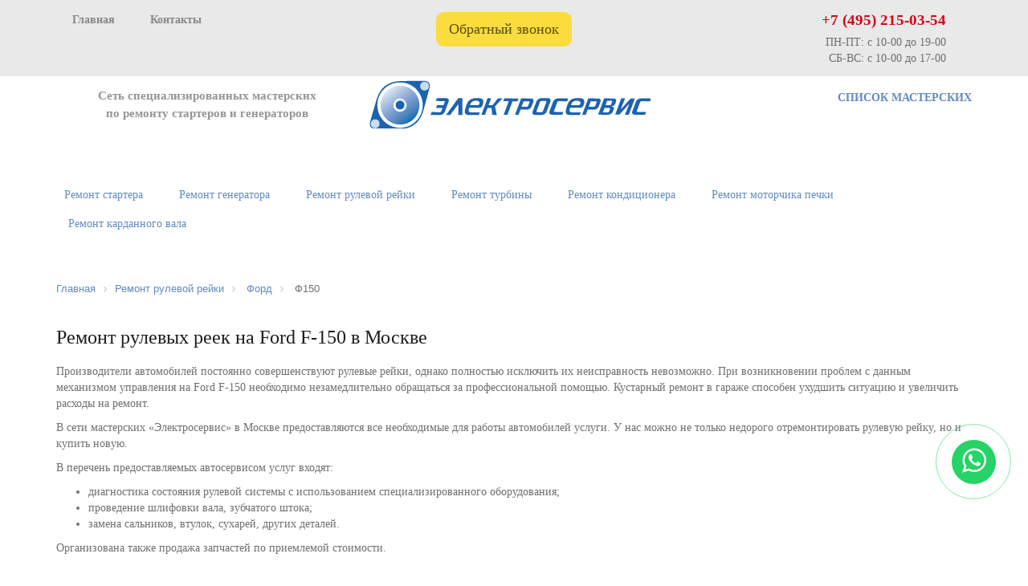

--- FILE ---
content_type: text/html; charset=UTF-8
request_url: https://electrics-repair.ru/remont-reyki/ford/f-150/
body_size: 6115
content:
<!DOCTYPE html>
<html lang="en">
<head>
    <meta charset="utf-8">
    <meta http-equiv="X-UA-Compatible" content="IE=edge">
    <meta name="viewport" content="width=device-width, initial-scale=1">
    <meta http-equiv="Content-Type" content="text/html; charset=UTF-8" />
<meta name="description" content="Мы занимаемся ремонтом рулевых реек на автомобили Форд Ф150 в Москве более 10 лет. Только надежные запчасти и проверенные мастера. Звоните ☎ +7 495 215-03-54" />
<link href="/bitrix/cache/css/s1/electroservice_copy/template_146000e0708a48ebe23e342053ba7bf1/template_146000e0708a48ebe23e342053ba7bf1_v1.css?16789754924099" type="text/css"  data-template-style="true" rel="stylesheet" />
    <title>Ремонт и замена рулевых реек на Форд Ф-150 в Москве</title>
    <meta name="keywords" content="">

    <!-- Bootstrap -->
<link href="/bitrix/templates/electroservice_copy/css/bootstrap.css" rel="stylesheet">
    <link href="/bitrix/templates/electroservice_copy/css/font-awesome.min.css" rel="stylesheet">
   <link href="/bitrix/templates/electroservice_copy/css/jquery.bxslider.min.css" rel="stylesheet">
    <link href="/bitrix/templates/electroservice_copy/css/custom.css" rel="stylesheet">
    <link href="/bitrix/templates/electroservice_copy/css/media.css" rel="stylesheet">
	<link href="/bitrix/templates/electroservice_copy/css/lightbox.css" rel="stylesheet">

    <meta property="og:title" content="Ремонт и замена рулевых реек на Форд Ф-150 в Москве" />
<meta property="og:description" content="Мы занимаемся ремонтом рулевых реек на автомобили Форд Ф150 в Москве более 10 лет. Только надежные запчасти и проверенные мастера. Звоните ☎ +7 495 215-03-54" />
<link rel="canonical" href="https://electrics-repair.ru/remont-reyki/ford/f-150/" />

	<!-- jQuery (necessary for Bootstrap's JavaScript plugins)
	-->

    <!-- HTML5 shim and Respond.js for IE8 support of HTML5 elements and media queries -->
    <!-- WARNING: Respond.js doesn't work if you view the page via file:// -->
	</head>
<body class="no_home" style="font-family: 'Verdana';">
<a href="https://api.whatsapp.com/send?phone=79175351378" target="_blank" title="Написать в Whatsapp" rel="noopener noreferrer">
		<div class="whatsapp-button"><i class="fa fa-whatsapp"></i></div>
	</a>
<div id="top_line">
    <div class="container">
        <div class="row">

<div class="col-lg-5 col-md-5 col-sm-7 hidden-xs top_line_left">
<strong><a href="/">Главная</a></strong>
		
	<strong><a href="/contacts/">Контакты</a></strong>
<!--
					<a href="/contacts/">Контакты</a>&nbsp;&nbsp;
		-->
		<!-- <div class="col-lg-6 col-md-6 col-sm-7 hidden-xs top_line_left">
	<a href="https://electrics-repair.ru/"><img alt="logo" src="/bitrix/templates/electroservice_copy/images/logo.png" id="logo_img" class="img-responsive"></a></div>
		--></div>


                 <div class="col-lg-3 col-md-3 col-sm-1 col-xs-1 text-center top_line_middle">
              <!--  <a href="javascript:void(0);" data-toggle="modal" data-target="#modal_lead"><i
                        class="fa fa-phone-square hidden-md hidden-lg" aria-hidden="true"></i><span
					class="hidden-xs hidden-sm">Обратный звонок</span></a> -->
                    <button onclick="document.getElementById('id01').style.display='block'">Обратный звонок</button>
            </div>
            <div class="col-lg-4 col-md-4 col-sm-4 col-xs-10 text-right top_line_right">
				<div class="head_phone"><a href="tel:+74952150354">+7 (495) 215-03-54</a></div>ПН-ПТ: с 10-00 до 19-00<br>
				СБ-ВС: с 10-00 до 17-00
            </div>
        </div>
    </div>
</div>
<div id="id01" class="w3-modal">
	<div class="w3-modal-content" style="height:450px;">
		<div class="w3-container">
			<span onclick="document.getElementById('id01').style.display='none'" style="font-size: 250%;cursor:pointer;position:absolute;right:10px;top:5px;">&times;</span>
			<div class="item callback">
				<div class="maxtitle">Заказать звонок</div>
				<form class="callback-form outline phone_ajax">
					<input style="margin-top: 20px;" type="text" maxlength="20" name="name" placeholder="Имя">
					<input class="phone-input" type="tel" name="callback" placeholder="+7 (___) ___-__-__">
					<div class="select"> 
						<select  class="inputselect"  name="servis" >
						<option value="null" selected> Выберите мастерскую</option>
							<option value="3">Верхние Лихоборы (Дмитровское шоссе, 64к6) </option>
														<option value="25">Алтуфьево (Автомолл Север, 84 км МКАД, вл.1)</option>
							<option value="15">Щелковская (Иркутская 5/6с3)</option>
							<option value="5">Аннино (32-й км МКАД, внешняя сторона)</option>
							<option value="7">Домодедовская (Каширское шоссе (дублер) 61к3А)</option>
							<option value="10">Митино (1-й Митинский переулок, 25)</option>
							<option value="12">Ясенево (Новоясеневский пр-т, 8c1)</option>
							<option value="2">Шелепиха (Ермакова Роща, 7Ас2)</option>
							<option value="6">Новогиреево (Кетчерская, 13)</option>
							<option value="8">Ботанический сад (Сельскохозяйственная, 40с2)</option>
							<option value="1">Нагатинская (1-й Нагатинский пр-д, 15)</option>
							<option value="4">Алексеевская (Маломосковская, 22с2)</option>
														<option value="18">г. Химки (Союзная, 11)</option>
							<option value="22">г. Подольск (Машиностроителей, 4)</option>
							<option value="23">г. Мытищи (Шараповский пр-д, 3Ас20 )</option>
							<option value="17">г. Дзержинский (Энергетиков, 3с10в)</option>
						</select>
					</div>
  
										<p class="mintitle"><input class="check" type="checkbox" style="width: 12px; height: 12px; margin: 10px;" name="yes" value="Согласен"><a class="mintitle" href="/personal-data/" target="_blank">Cогласен(-на) на обработку персональных данных</a></p>
				
					<input type="hidden" name="subject" value="Callback from site">
					<input type="hidden" name="form" value="add_form_call">
					<button type="submit" style="float: right;">Отправить</button>
				</form>
			</div>
		</div>
	</div>
</div>
<div id="head">
    <div class="container">
<div class="row">
			<div class="col-md-4 col-md-push-4 col-sm-12">
				<a href="https://electrics-repair.ru/"><img alt="logo" src="/bitrix/templates/electroservice/images/logo.png" id="logo_img" class="img-responsive"></a>
			</div>
			<div class="col-md-4 col-md-pull-4 col-sm-6 col-xs-6 head_left">
				<div class="zag1">Сеть специализированных мастерских по&nbsp;ремонту стартеров и&nbsp;генераторов
</div>
			</div>
			<div class="col-md-4 col-sm-6 col-xs-6 text-right head_right">
				<strong><a href="/contacts/">СПИСОК МАСТЕРСКИХ</a></strong>
			</div>
		</div><br>    </div>
</div>

<!-- Top menu-->
<div id="fix_indicator"></div>
<nav id="navbar" class="navbar">
    <div class="container navbar_container">
        <div class="navbar-header">
            <button type="button" class="navbar-toggle collapsed" data-toggle="collapse"
                    data-target="#navbar-collapse" aria-expanded="false">
                <span class="sr-only">Toggle navigation</span>
                <i class="close_menu fa fa-times" aria-hidden="true"></i>
                <span class="icon-bar"></span>
                <span class="icon-bar"></span>
                <span class="icon-bar"></span>
            </button>
        </div>

        <div class="collapse navbar-collapse" id="navbar-collapse">


	
<ul class="nav navbar-nav">

		
			
	<li class="topNavigation "><a href="/remont-startera/"><nobr>Ремонт стартера</nobr></a></li>

			
		
			
	<li class="topNavigation "><a href="/remont-generatora/"><nobr>Ремонт генератора</nobr></a></li>

			
		
			
	<li class="topNavigation   "><a href="/remont-reyki/"><nobr>Ремонт рулевой рейки</nobr></a></li>

			
		
			
	<li class="topNavigation "><a href="/remont-turbiny/"><nobr>Ремонт турбины</nobr></a></li>

			
		
			
	<li class="topNavigation "><a href="/remont-avtokondicionera/"><nobr>Ремонт кондиционера</nobr></a></li>

			
		
			
	<li class="topNavigation "><a href="/remont-autopechki/"><nobr>Ремонт моторчика печки</nobr></a></li>

			
		
			
	<li class="topNavigation "><a href="/remont-kardana/"><nobr>Ремонт карданного вала</nobr></a></li>

			
		
			
	<li class="topNavigation hidden-lg hidden-md hidden-sm"><a href="/contacts/"><nobr>Контакты</nobr></a></li>

			
		
</ul>


        </div>

    </div>
</nav>

   <div id="workArea"><div class="container info_page">
   <ul class="bx-breadcrumb" itemscope itemtype="https://schema.org/BreadcrumbList"><li class="bx-breadcrumb-item" itemprop="itemListElement" itemscope itemtype="https://schema.org/ListItem"><a itemprop="item" href="/"><span itemprop="name">Главная</span></a><i class="fa fa-angle-right"></i><meta itemprop="position" content="1" /></li>
			<li class="bx-breadcrumb-item" itemprop="itemListElement" itemscope itemtype="https://schema.org/ListItem" id="bx_breadcrumb_0"  itemref="bx_breadcrumb_1">
				
				<a href="/remont-reyki/" title="Ремонт рулевой рейки" itemprop="item">
					<span itemprop="name">Ремонт рулевой рейки</span>
</a><meta itemprop="position" content="3" />
			</li>
			<li class="bx-breadcrumb-item" itemprop="itemListElement" itemscope itemtype="https://schema.org/ListItem" id="bx_breadcrumb_1"  itemprop="child">
				<i class="fa fa-angle-right"></i>
				<a href="/remont-reyki/ford/" title="Форд" itemprop="item">
					<span itemprop="name">Форд</span>
</a><meta itemprop="position" content="3" />
			</li>
			<li class="bx-breadcrumb-item" itemprop="itemListElement" itemscope itemtype="https://schema.org/ListItem">
				<i class="fa fa-angle-right"></i>
				<span itemprop="name">Ф150</span><meta itemprop="position" content="4" />
			</li><div style="clear:both"></div></ul></div>
        <div class="container info_page"><h1>Ремонт рулевых реек на Ford F-150 в Москве</h1>
<p>Производители автомобилей постоянно совершенствуют рулевые рейки, однако полностью исключить их неисправность невозможно. При возникновении проблем с данным механизмом управления на Ford F-150 необходимо незамедлительно обращаться за профессиональной помощью. Кустарный ремонт в гараже способен ухудшить ситуацию и увеличить расходы на ремонт.</p>
<p>В сети мастерских «Электросервис» в Москве предоставляются все необходимые для работы автомобилей услуги. У нас можно не только недорого отремонтировать рулевую рейку, но и купить новую.</p>
<p>В перечень предоставляемых автосервисом услуг входят:</p>
<ul><li>диагностика состояния рулевой системы с использованием специализированного оборудования;</li>
<li>проведение шлифовки вала, зубчатого штока;</li>
<li>замена сальников, втулок, сухарей, других деталей.</li></ul>
<p>Организована также продажа запчастей по приемлемой стоимости.</p>
<h2>Как устроена рейка</h2>
<p>Узел состоит из нескольких составных частей:</p>
<ul><li>корпуса – защищает от повреждений;</li>
<li>зубчатого штока – соединяет тяги;</li>
<li>вала с шестерней – обеспечивает работу штока.</li></ul>
<p>Для упрощения управления автомобилем используются гидро- или электроусилители руля.</p>
<h3>Почему лучше обращаться в «Электросервис»</h3>
<p>Неисправность рейки на Форд Ф-150 – это проблема, которую лучше решать с помощью профессионалов. Наши автомеханики выполняют работы любой сложности качественно и в установленный срок. При необходимости замены предлагают купить новый узел по приемлемой цене. У нас можно выбрать устройства от разных производителей.</p>
<p>Позвоните по телефону <a href="tel:+74952150354">+7&nbsp;(495)&nbsp;215-03-54</a>, чтобы узнать, сколько стоит восстановление рулевого механизма или приобретение нового, получить консультацию о наличии необходимых моделей, подобрать наиболее подходящую.</p>
<br><div class="bonus_btn">
<a href="/contacts/repairRequest/">Записаться в сервис<br>
			 и получить скидку 10%</a></div>
    </div>


<!-- Footer -->


<!-- Footer -->
<div id="footer">
    <div class="container">
        <div class="row">

          <div class="col-md-3 col-md-push-9 col-sm-12">
<div class="policy"><a href="/policy-personal-data.php">Политика конфиденциальности</a></div>
<div class="policy"><a href="/personal-data">Согласие на обработку персональных данных</a></div>
               <div class="footer_social">
				   					<a class="social_last" href="https://vk.com/voltag_servis" target="_blank"><i class="fa fa-vk" aria-hidden="true"></i></a>

                </div>
            </div>
            <div class="col-md-9 col-md-pull-3 col-sm-12">
				<p class="foot_phone"><a href="tel:+74952150354">+7 (495) 215-03-54</a></p>
                <p>info@electrics-repair.ru</p>
                <p>
                    Автоматизированное извлечение информации с сайта запрещено.<br>
                    При републикации материалов ссылка на www.electrics-repair.ru обязательна.<br>
                    ©2012-2025 www.electrics-repair.ru
                </p>
            </div>

        </div>
    </div>
</div>
<img src="/bitrix/templates/electroservice_copy/images/scroll_top.png" alt="" id="scroll_top">


            
<!-- Yandex.Metrika counter -->
<noscript><div><img src="https://mc.yandex.ru/watch/10937365" style="position:absolute; left:-9999px;" alt="" /></div></noscript>
<!-- /Yandex.Metrika counter -->
<!-- Include all compiled plugins (below), or include individual files as needed -->
<!--  -->
<script type="text/javascript"  src="/bitrix/cache/js/s1/electroservice_copy/template_dabd491d596d248b9213075d7bdc495e/template_dabd491d596d248b9213075d7bdc495e_v1.js?1644687594796"></script>
<script type="text/javascript">var _ba = _ba || []; _ba.push(["aid", "6e43b5f886ceabafa41cfe3035814b62"]); _ba.push(["host", "electrics-repair.ru"]); (function() {var ba = document.createElement("script"); ba.type = "text/javascript"; ba.async = true;ba.src = (document.location.protocol == "https:" ? "https://" : "http://") + "bitrix.info/ba.js";var s = document.getElementsByTagName("script")[0];s.parentNode.insertBefore(ba, s);})();</script>


<script src="/bitrix/templates/electroservice_copy/js/jquery.min.js"></script><script>
// Get the modal
var modal = document.getElementById('id01');

// When the user clicks anywhere outside of the modal, close it
window.onclick = function(event) {
  if (event.target == modal) {
    modal.style.display = "none";
  }
  
}
</script>

<script type="text/javascript">
	$(document).ready(function() {
		$('button[type=submit]').click(function() {
			$('input[name=callback]').val("");
			$('input[name=name]').val("");
			$('input[name=auto]').val("");
			$('input[name=year]').val("");
			$('input[name=engine]').val("");
			$('input[name=date]').val("");
			$('select').val("null");
			event.stopPropagation();
		});
		
	});
</script><script type="text/javascript" >
   (function(m,e,t,r,i,k,a){m[i]=m[i]||function(){(m[i].a=m[i].a||[]).push(arguments)};
   m[i].l=1*new Date();
   for (var j = 0; j < document.scripts.length; j++) {if (document.scripts[j].src === r) { return; }}
   k=e.createElement(t),a=e.getElementsByTagName(t)[0],k.async=1,k.src=r,a.parentNode.insertBefore(k,a)})
   (window, document, "script", "https://mc.yandex.ru/metrika/tag.js", "ym");

   ym(10937365, "init", {
        clickmap:true,
        trackLinks:true,
        accurateTrackBounce:true,
        webvisor:true
   });
</script>
<script src="/bitrix/templates/electroservice_copy/js/jquery.min.js"></script>
<script async src="/bitrix/templates/electroservice_copy/js/jquery.modal.min.js"></script>
<script src="/bitrix/templates/electroservice_copy/js/jquery.maskedinput.min.js"></script>
<script src="/bitrix/templates/electroservice_copy/js/bootstrap.min.js"></script>
<script src="/bitrix/templates/electroservice_copy/js/jquery.bxslider.min.js"></script>
<script src="/bitrix/templates/electroservice_copy/js/inputmask.js"></script>
<script src="/bitrix/templates/electroservice_copy/js/jquery.inputmask.js"></script>
<script src="/bitrix/templates/electroservice_copy/js/jquery.magnific-popup.min.js"></script><script src="/bitrix/templates/electroservice_copy/js/custom.js"></script>
<script src="/bitrix/templates/electroservice_copy/js/lightbox.js"></script>
</body>
</html>


--- FILE ---
content_type: text/css
request_url: https://electrics-repair.ru/bitrix/cache/css/s1/electroservice_copy/template_146000e0708a48ebe23e342053ba7bf1/template_146000e0708a48ebe23e342053ba7bf1_v1.css?16789754924099
body_size: 868
content:


/* Start:/bitrix/templates/electroservice_copy/components/bitrix/menu/original/style.css?15085040422197*/
div.image-load-left
{
	background-image: url("/bitrix/templates/electroservice_copy/components/bitrix/menu/original/images/tableft-hover.gif");
}

div.image-load-right
{
	background-image: url("/bitrix/templates/electroservice_copy/components/bitrix/menu/original/images/tabright-hover.gif");
}

div.image-load-bg
{
	background-image: url("/bitrix/templates/electroservice_copy/components/bitrix/menu/original/images/tab_bg_hover.gif");
}


div.web-blue-tabs-menu ul
{
	list-style: none;
	padding: 0;
	margin: 0;
	height:37px;
}

div.web-blue-tabs-menu ul li
{
	float: left;
	display: block;
	margin: 0;
	padding: 0;
	background: url("/bitrix/templates/electroservice_copy/components/bitrix/menu/original/images/tableft.gif") left bottom no-repeat;
	margin-right: 1px;
	margin-left: 2px;
}

div.web-blue-tabs-menu ul a
{
	background:url("/bitrix/templates/electroservice_copy/components/bitrix/menu/original/images/tabright.gif") right bottom no-repeat;
	text-decoration: none;
	margin-left: 4px;
	width:.1em;
	cursor:pointer; cursor: hand;
}

div.web-blue-tabs-menu > ul a {width:auto;}


/*#D3DDE9 */
div.web-blue-tabs-menu ul a nobr
{
	background: url("/bitrix/templates/electroservice_copy/components/bitrix/menu/original/images/tab_bg.gif") bottom repeat-x;
	margin-right: 4px;
	font-size:13px;
	font-weight:bold;
	color:#364E68;
	padding:10px 6px;
}

div.web-blue-tabs-menu ul a, div.web-blue-tabs-menu ul a nobr
{
	display:block;
	float: left;
	box-sizing:border-box;
	-moz-box-sizing:border-box;
	-webkit-box-sizing: border-box;
	height:37px;
}

/* Commented backslash hack hides rule from IE5-Mac \*/
div.web-blue-tabs-menu ul a, div.web-blue-tabs-menu ul a nobr
{
	float: none;
}
/* End IE5-Mac hack */


div.web-blue-tabs-menu li:hover, div.web-blue-tabs-menu li.jshover
{
	background: url("/bitrix/templates/electroservice_copy/components/bitrix/menu/original/images/tableft-hover.gif") left bottom no-repeat;
}

div.web-blue-tabs-menu a:hover
{
	background:url("/bitrix/templates/electroservice_copy/components/bitrix/menu/original/images/tabright-hover.gif") right bottom no-repeat;
}

div.web-blue-tabs-menu a:hover nobr
{
	/*fix*/
	margin-right:3px;
	padding-right:7px;

	background: url("/bitrix/templates/electroservice_copy/components/bitrix/menu/original/images/tab_bg_hover.gif") bottom repeat-x;
}

div.web-blue-tabs-menu li.selected, div.web-blue-tabs-menu li.selected:hover
{
	background: url("/bitrix/templates/electroservice_copy/components/bitrix/menu/original/images/tableft-selected.gif") left bottom no-repeat;
}

div.web-blue-tabs-menu li.selected a, div.web-blue-tabs-menu li.selected a:hover
{
	background:url("/bitrix/templates/electroservice_copy/components/bitrix/menu/original/images/tabright-selected.gif") right bottom no-repeat;
}

div.web-blue-tabs-menu li.selected nobr, div.web-blue-tabs-menu li.selected a:hover nobr
{
	background: url("/bitrix/templates/electroservice_copy/components/bitrix/menu/original/images/tab_bg_selected.gif") bottom repeat-x;
}

div.menu-clear-left
{
	clear:left;
}

/* End */


/* Start:/bitrix/templates/electroservice_copy/components/bitrix/breadcrumb/original/style.css?1665041354612*/
.bx-breadcrumb {
	margin: 10px 0 10px -40px;
}
.bx-breadcrumb i {
	color: #b5bdc2;
	line-height: 13px;
	font-size: 12px;
	vertical-align: middle;
	margin: 0 10px;
}
.bx-breadcrumb .bx-breadcrumb-item {
	float: left;
	margin-bottom: 10px;
	white-space: nowrap;
	line-height: 13px;
	vertical-align: middle;	
}

ul.bx-breadcrumb {list-style: none;}

.bx-breadcrumb .bx-breadcrumb-item span {
	font-family: "Open Sans", Arial, "Helvetica Neue", Helvetica, sans-serif;
	font-size: 13px;
	white-space: normal;
}
.bx-breadcrumb .bx-breadcrumb-item a {border-bottom: none;}
.bx-breadcrumb .bx-breadcrumb-item a:hover {}

/* End */
/* /bitrix/templates/electroservice_copy/components/bitrix/menu/original/style.css?15085040422197 */
/* /bitrix/templates/electroservice_copy/components/bitrix/breadcrumb/original/style.css?1665041354612 */


--- FILE ---
content_type: text/css
request_url: https://electrics-repair.ru/bitrix/templates/electroservice_copy/css/custom.css
body_size: 5973
content:
@font-face {
	font-family: "HelveticaNeue";
	font-display: block;
	src: url("../fonts/helvetica/HelveticaNeue.eot");
	src: url("../fonts/helvetica/HelveticaNeue.eot?#iefix")format("embedded-opentype"),
		url("../fonts/helvetica/HelveticaNeue.woff") format("woff"),
		url("../fonts/helvetica/HelveticaNeue.ttf") format("truetype");
	font-style: normal;
	font-weight: normal;
}

body {
	font-family: Verdana;
	color: #6f6f6f;
}

a,
a:hover,
a:active,
a:focus {
	outline: none;
}

a {
	color: #628abe;
}


#top_line {
	height: 95px;
	background-color: #e9e9e9;
	position: fixed;
	width: 100%;
	font-family: Verdana;
	font-weight: 300;
	font-size: 14px;
	padding-top: 12px;
	padding-bottom: 12px;
	top: 0;
	z-index: 10;
}

#head {
	margin-top: 50px;
	padding-top: 50px;
	font-family: Verdana;
	color: #959595;
}

.top_line_left a {
	margin-left: 20px;
	margin-right: 20px;
}

.top_line_left a,
.top_line_left a:active,
.top_line_left a:focus {
	color: #868686;
	text-decoration: none;
}

.top_line_left a:hover {
	color: #868686;
	text-decoration: none;
}

/*.top_line_middle a, .top_line_middle a:active, .top_line_middle a:focus {
    color: #3162a5;
    text-decoration: none;
	font-weight: 700;
	font-size: 18px;
}

.top_line_middle a:hover {
    text-decoration: none;
    color: #3061a6;
	font-weight: 700;
	font-size: 18px;
}*/

.top_line_middle {
	max-width: 260px;
	text-align: center;
	margin: 5px auto;
	color: #5C4E04;
	font-weight: 500;
	cursor: pointer;
	padding: 0;
}

.top_line_middle a {
	display: block;
	padding: 9px 16px;
	background-color: #FBDC3D;
	border-radius: 10px;
	height: 100%;
	font-size: 130%;
}

.top_line_middle a,
.top_line_middle a:focus,
.top_line_middle a:active {
	color: #5C4E04;
	text-decoration: none;
}

.top_line_middle a:hover {
	color: #5C4E04;
	background-color: #f1d23d;
	text-decoration: none;
}

.head_phone {
	font-weight: 700;
	font-size: 115%;
	color: #d3061a;
	padding-bottom: 5px;
}

.head_phone a,
.head_phone a:active,
.head_phone a:focus {
	color: #d3061a;
	text-decoration: none;
	font-weight: 700;
	font-size: 115%;
}

.head_phone a:hover {
	text-decoration: none;
	color: #d3061a;
	font-weight: 700;
}

.foot_phone a,
.foot_phone a:active,
.foot_phone a:focus {
	color: #fff;
	text-decoration: none;
	font-weight: 700;
}

.foot_phone a:hover {
	text-decoration: none;
	color: #fff;
	font-weight: 700;
}

.top_line_left,
.top_line_middle {
	margin-top: 3px;
}


.head_left zag1,
.head_left .zag1 {
	padding-left: 15px;
	text-align: center;
	font-style: normal;
	margin-top: 8px;
	margin-bottom: 0;
	font-size: 15px;
	font-weight: 600;
	line-height: 1.52857143;

}

.head_right {
	margin-top: 12px;
}

.navbar {
	padding-top: 38px;
	padding-bottom: 38px;
	margin-bottom: 0;
}

.nav_main_item {
	/*width: 108px;*/
	height: 36px;
	/*background: url("../images/nav_main.png");*/
}

.navbar-nav>li>a {
	padding-top: 7px;
	padding-bottom: 9px;
	text-align: center;
}

.navbar-nav>li>a,
.navbar-nav>li>a:focus,
.navbar-nav>li>a:active,
.navbar-nav>li>a:hover {
	color: #628abe;
	background-color: transparent;
}

.navbar-nav>li>a:hover {
	text-decoration: underline;
}

.navbar-nav>li.nav_main_item a,
.navbar-nav>li.nav_main_item a:focus,
.navbar-nav>li.nav_main_item a:active {
	color: #fff;
}



.navbar-nav>li:first-child {
	margin-left: 0px !important;
}

.navbar-nav>li.nav_main_item a:hover {
	color: #e9e9e9;
	text-decoration: none;
}

.nav>li {
	margin-left: 5px;
	margin-right: 0px;
}

.nav>li.nav_main_item {
	/*margin-left: 0;*/
}

.nav>li.nav_last_item {
	margin-right: 0;
}

.nav>li.nav_main_item.topNavigation a {
	padding: 8px 8px;
	position: relative;
	background: url("../images/nav_main_center.png") center center repeat-x;
}

.nav>li.nav_main_item.topNavigation a:before,
.nav>li.nav_main_item.topNavigation a:after {
	content: "";
	height: 36px;
	width: 22px;
	position: absolute;
	top: 0px;
	bottom: 0px;
}

.nav>li.nav_main_item.topNavigation a:before {
	left: -22px;
	background: url("../images/nav_main_left.png") center center no-repeat;
}

.nav>li.nav_main_item.topNavigation a:after {
	right: -22px;
	background: url("../images/nav_main_right.png") center center no-repeat;
}

.nav>li.topNavigation {
	/*
    padding-left: 22px;
    padding-right: 22px;
    */
}

.nav>li>a {
	padding-left: 20px;
	padding-right: 20px;
}

.bx-wrapper {
	box-shadow: none;
	border: none
}

.banner_slide {
	padding-top: 55px;
	padding-bottom: 55px;
	text-align: center;
	color: #fff;
}

.banner_slide_1 {
	background: url("../images/banner1.jpg") center center no-repeat;
	background-size: cover;
}

.banner_slide_2 {
	background: url("../images/banner2.jpg") center center no-repeat;
	background-size: cover;
}

.banner_slide_3 {
	background: url("../images/banner3.jpg") center center no-repeat;
	background-size: cover;
}

.banner_slide_title_1 {
	text-transform: uppercase;
	font-family: Roboto;
	font-weight: 700;
	font-size: 40px;

}

.banner_slide_title_2 {
	text-transform: uppercase;
	font-family: Roboto;
	font-weight: 700;
	font-size: 30px;
	margin-right: 4px;
}

.banner_slide_text {
	font-size: 22px;
	margin-top: 10px;
}

.thin_link {
	font-size: 16px;
	display: block;
	width: 166px;
	height: 57px;
	background: url("../images/thin_link_bg.png") center center no-repeat;
	margin: 32px auto 0 auto;
	padding-top: 15px;
}

.thin_link,
.thin_link:active,
.thin_link:focus {
	color: #fff;
	text-decoration: none;
}

.thin_link:hover {
	text-decoration: none;
	color: #e9e9e9;
}

.navbar {
	min-height: 0;
	border: none;
}

.bx-wrapper .bx-controls-direction a {
	height: 64px;
	margin-top: -32px;
	z-index: 5;
}

.bx-wrapper .bx-next,
.bx-wrapper .bx-next:hover,
.bx-wrapper .bx-next:active,
.bx-wrapper .bx-next:focus {
	right: 50px;
	background: url("../images/slider_right.png") center center no-repeat;
}

.bx-wrapper .bx-prev,
.bx-wrapper .bx-prev:hover,
.bx-wrapper .bx-prev:active,
.bx-wrapper .bx-prev:focus {
	left: 50px;
	background: url("../images/slider_left.png") center center no-repeat;
}

h2 {
	color: #000;
	text-align: center;
	font-size: 36px;
	margin-bottom: 35px;
	margin-top: 35px;
}

.bx-wrapper {
	margin-bottom: 0;
}

#about {
	text-align: center;
	margin-bottom: 40px;
}

.about_title {
	font-size: 24px;
	color: #1c1c1c;
	margin-bottom: 40px;
}

.about_text {
	color: #9b9b9b;
	margin-bottom: 15px;
}

.show_certificates {
	font-size: 18px;
}

.advantage_icon {
	height: 72px;
	width: 72px;
	background-color: #3063a4;
	background-repeat: no-repeat;
	background-position: center center;
	border-radius: 50%;
	position: absolute;
	top: 0;
	left: 15px;
}

.advantage_icon_1 {
	background-image: url("../images/advantages/icon_1.png");
}

.advantage_icon_2 {
	background-image: url("../images/advantages/icon_2.png");
}

.advantage_icon_3 {
	background-image: url("../images/advantages/icon_3.png");
}

.advantage_icon_4 {
	background-image: url("../images/advantages/icon_4.png");
}

.advantage_icon_5 {
	background-image: url("../images/advantages/icon_5.png");
}

.advantage_icon_6 {
	background-image: url("../images/advantages/icon_6.png");
}

.advantage_icon_7 {
	background-image: url("../images/advantages/icon_7.png");
}

.advantage_icon_8 {
	background-image: url("../images/advantages/icon_8.png");
}

.advantage_icon_9 {
	background-image: url("../images/advantages/icon_9.png");
}

.advantage_icon_10 {
	background-image: url("../images/advantages/icon_10.png");
}

.advantage_icon_11 {
	background-image: url("../images/advantages/icon_11.png");
}

.advantage_item {
	position: relative;
	padding-left: 115px;
	min-height: 72px;
	margin-bottom: 40px;
}

.advantage_text {
	color: #797979;
	font-size: 16px;
	max-width: 220px;
}

.advantages_title {
	padding-left: 115px;
	color: #000;
	font-size: 24px;
	margin-bottom: 40px;
}

#news_main {
	background: #e9e9e9;
	padding-bottom: 70px;
}

#news_main .news_title {
	color: #1c1c1c;
	font-size: 24px;
	margin-bottom: 7px;
}

#news_main .news_date {
	color: #898989;
	font-size: 16px;
	margin-bottom: 10px;
}

#news_main .news_text {
	font-size: 15px;
	color: #959595;
}

.all_news {
	margin-top: 30px;
	font-size: 16px;
	display: block;
}

.metro_item {
	padding-left: 60px;
	margin-bottom: 30px;
	background: url("../images/nometro.png") 15px 2px no-repeat;
}

.metro_item.is_metro {
	background: url("../images/metro.png") 15px 2px no-repeat;
}

.metro_title {
	text-transform: uppercase;
	font-size: 16px;
	color: #636363;
	margin-bottom: 3px;
}

.metro_phone,
.metro_adress {
	color: #000;
	font-size: 16px;
	margin-bottom: 3px;
}

#map {
	height: 510px;
	margin-top: 50px;
}

#footer {
	margin-top: 70px;
	background: #3063a4;
	color: #fff;
	padding-top: 60px;
	padding-bottom: 25px;
	line-height: 1.2;
}

#footer p {
	margin-bottom: 20px;
	font-size: 15px;
}

.footer_social a {
	display: inline-block;
	width: 50px;
	height: 50px;
	border-radius: 5px;
}

.footer_social a,
.footer_social a:focus,
.footer_social a:active {
	background: #fff;
	color: #3063a4;
	margin-right: 15px;
	font-size: 36px;
	text-align: center;
	padding-top: 2px;

}

.footer_social a:hover {
	background: #3063a4;
	color: #fff;
}

.footer_social {
	text-align: right;
	margin-top: 37px;
}

.form_title {
	color: #000;
	font-size: 18px;
	margin-bottom: 7px;
}

input,
textarea,
.select {
	border: 1px solid #dadada;
	border-radius: 10px;
	padding-left: 30px;
	padding-right: 30px;
	width: 100%;
	max-width: 460px;
	margin-bottom: 30px;
}

.select {
	padding-left: 0;
	padding-right: 0;
	overflow: hidden;
	background: url("../images/arrow_down.png") 95% center no-repeat;
}

select {
	border: none;
	width: calc(100% + 30px);
	max-width: 490px;
	padding-left: 30px;
	padding-right: 30px;
	background: transparent;
}

#form_enroll input,
#form_enroll textarea,
#form_enroll .select {
	margin-bottom: 20px;
}

select,
select:active,
select:focus {
	outline: none;
}


input,
select {
	height: 48px;
}

textarea {
	height: 158px;
	resize: none;
	padding-top: 15px;
	padding-bottom: 15px;
}

/* .send_form {
    width: 145px;
    height: 48px;
    background: url("../images/send_form.png");
    display: block;
    text-align: center;
    padding-top: 12px;
    margin-top: 30px;
}

.send_form, .send_form:focus, .send_form:active {
    color: #fff;
    font-size: 15px;
    font-weight: 700;
    text-decoration: none;
}

.send_form:hover {
    text-decoration: none;
    color: #e9e9e9;
} */


.send_form {
	padding: 9px 16px;
	border-radius: 10px;
	background-color: #FBDC3D;
	width: auto;
	font-size: 20px;
	color: #5C4E04;
	font-weight: 500;
	cursor: pointer;
	transition: all ease-out .1s;
	font-family: Helvetica Neue, Helvetica, Arial sans-serif;
}


.send_form,
.send_form:active,
.send_form:focus {
	text-decoration: none;
	color: #5C4E04;

}


.send_form:hover {
	text-decoration: none;
	color: #5C4E04;
	background-color: #f1d23d;

}

#navbar.fixed {
	position: fixed;
	width: 100%;
	top: 90px;
	z-index: 8;
	background: #fff;
	margin-top: 0;
	margin-bottom: 0;
	padding-top: 50px;
	padding-bottom: 25px;
}

.modal-title {
	font-size: 24px;
}

.modal .send_form {
	margin-top: 0;
	float: right;
}


.modal textarea {
	height: 267px;
}

.navbar-toggle .icon-bar {
	background: #e9e9e9;
}

.advantages_title_space {
	display: none;
}

#scroll_top {
	position: fixed;
	bottom: 12%;
	left: 5%;
	z-index: 9999;
	opacity: 0.7;
	cursor: pointer;
	display: none;

}

#scroll_top:hover {
	opacity: 1;
}

.close_menu {
	display: none;
	font-size: 24px;
	color: #E9E9E9;
	margin-top: -5px;

}

#breadcrumbs,
#breadcrumbs a,
#breadcrumbs a:active,
#breadcrumbs a:focus,
#breadcrumbs a:hover {
	color: #bbbbbb;
	text-decoration: none;
}

#breadcrumbs a:hover {
	text-decoration: underline;
}

.no_home h1 {
	color: #1c1c1c;
	font-size: 24px;
	text-align: left;
	margin-bottom: 20px;
}

.no_home h2 {
	color: #000;
	font-size: 24px;
	text-align: left;
}

#map.services_map {
	margin-top: 0;
	height: 355px;
}

.services_img {
	margin: auto;
}

#breadcrumbs {
	margin-bottom: 35px;
}

.bonus {
	width: 250px;
	height: 62px;
	background: url("../images/bonus.png") no-repeat center top;
	display: block;
	margin: auto;
	text-align: center;
	font-size: 16px;
	padding: 7px;
	margin-top: 30px;
}

.bonus,
.bonus:active,
.bonus:focus {
	color: #3061a6;
	text-decoration: none;
}

.bonus:hover {
	text-decoration: none;
	color: #000;
}

.metro_padding {
	padding-bottom: 45px;
	border-bottom: 1px solid #628abe;
}

#map.no_margin_bottom {
	margin-bottom: -70px;
}

h1.min_margin {
	margin-bottom: 20px;
}

.products_row {
	margin-top: 30px;
}


.product_title {
	margin-top: 15px;
	text-transform: uppercase;
	color: #1c1c1c;
	font-size: 24px;
	padding-left: 45px;
}

.product_desc {
	color: #000;
	font-size: 16px;
	padding-left: 45px;
}

.product_item {
	margin-bottom: 45px;
}

.no_home .big_h2 {
	font-size: 36px;
	text-align: center;
	margin-top: 35px;
}

.no_home h1.text-center {
	text-align: center;
}

.p_title {
	color: #000;
	font-size: 16px;
	margin-bottom: 20px;
}

.big_margin>li {
	margin-bottom: 15px;
	color: #3061a6;
	padding-left: 15px;
}

.big_margin>li>span {
	color: #797979;

}

form sup {
	color: #3061a6;
	margin-right: 3px;
}

#form_enroll .form_title {
	text-align: right;
	padding-top: 8px;
}

#form_enroll {
	margin-top: 70px;
}

#form_enroll .send_form {
	margin-top: 0;
}

.type_img {
	margin-bottom: 30px;
}

.span_big {
	font-size: 18px;
	color: #000;
}

#navbar.fixed {
	border-bottom: 1px solid #628abe;
}

h2.no_margin {
	margin-bottom: 15px;
	margin-top: 0;
}

.about_repair {
	margin-top: 45px;
}


.about_repair_row p {
	margin-bottom: 0;
}

.about_repair_title {
	font-size: 18px;
	color: #3061a6;
	margin-bottom: 20px;
	font-weigth: bold;
	margin-top: 0;
	margin-bottom: 15px !important;
}

.product_btn {
	width: 248px;
	height: 60px;
	text-align: center;
	margin: 15px auto;
	background: url("../images/product_btn.png");

}

.product_btn a {
	display: block;
	padding-top: 17px;
	width: 100%;
	height: 100%;
	font-size: 16px;
}

.product_btn a,
.product_btn a:focus,
.product_btn a:active {
	color: #fff;
	text-decoration: none;
}

.product_btn a:hover {
	color: #000;
	text-decoration: none;
}


.product_btns {
	margin-top: 30px;
	margin-bottom: 15px;
}

.about_repair_type {
	color: #3061a6;
}

.col-brand {
	width: 12.5%;
	float: left;
	padding-left: 15px;
	padding-right: 15px;
}

.brand_item {
	text-align: center;
	margin-bottom: 45px;
	cursor: pointer;
}

h2.small_margin {
	margin-top: 15px;
	margin-bottom: 30px;
}

.brand_title {
	margin-top: 15px;
	color: #3061a6;
}

.brand_item:hover .brand_title {
	color: #000;
	text-decoration: underline;
}

.brand_years,
.brand_texts {
	margin-top: 45px;
}

.brand_texts {
	margin-bottom: 70px;
}

.brand_models,
.brand_years,
.brand_texts {
	display: none;
}

.specialist_img {
	height: 150px;
	width: auto;
	margin: auto;
}

.specialist {
	padding: 15px 10px;
	border: 2px solid #628abe;
	border-radius: 10px;
	margin-bottom: 30px;
}

.specialist_position {
	font-size: 16px;
	color: #686868;
	margin-top: 10px;
}

.specialist_name {
	color: #1c1c1c;
	font-size: 18px;
	margin-top: 15px;
	line-height: 1.2;
	height: 45px;
}

.specialist_mail {
	margin-top: 15px;
	font-size: 16px;
	display: inline-block;
}

.specialist_mail,
.specialist_mail:focus,
.specialist_mail:active {
	text-decoration: underline;
	color: #686868;

}

.specialist_mail:hover {
	color: #000;
	text-decoration: none;
}

.specialist_row {
	margin-bottom: 15px;
}

#map.contact_map {
	height: 810px;
}

.service_uslugi_h2 {
	margin-top: 50px;
	margin-bottom: 30px;
}

.service_img {
	margin: 50px auto 0 auto;
}

.service_uslugi {
	max-width: 475px;
}

.service_uslugi>li {
	margin-bottom: 10px;
	color: #3061a6;
	padding-left: 15px;
}

.service_uslugi>li>span {
	color: #797979;

}

.service_phone {
	color: #3061a6;
	font-size: 24px;
	margin-bottom: 15px;
}

.map_desc p {
	padding-right: 70px;
	margin-bottom: 30px;
}

.service_bottom_img img {
	margin-bottom: 45px;
	width: 100%;
	height: auto;
}

.service_uslugi_big_margin {
	margin-top: 30px;
}

.navbar-toggle {
	width: 44px;
	height: 34px;
}

.flashit {
	color: #C20000;
	-webkit-animation: flash linear 1s infinite;
	animation: flash linear 1s infinite;
}

@-webkit-keyframes flash {
	0% {
		opacity: 1;
	}

	50% {
		opacity: .1;
	}

	100% {
		opacity: 1;
	}
}

@keyframes flash {
	0% {
		opacity: 1;
	}

	50% {
		opacity: .1;
	}

	100% {
		opacity: 1;
	}
}

.exhibition_img {
	display: block;
	margin: auto;
	margin-bottom: 15px;
}

.modal-header .close {
	margin-top: -11px;
	top: 50% !important;
	position: absolute;
	right: 15px;
}

.modal-header {
	position: relative;
}

.news_item_page {
	padding-bottom: 40px;
}

#news_main_page {
	padding-bottom: 30px;
}

#news_main_page .news_title {
	color: #1c1c1c;
	font-size: 24px;
	margin-bottom: 7px;
}

#news_main_page .news_date {
	color: #898989;
	font-size: 16px;
	margin-bottom: 10px;
}

#news_main_page .news_text {
	font-size: 15px;
	color: #959595;
}

.pagenavigation span.active,
.pagenavigation a {
	padding: 0.2em 0.3em;
}

.pagenavigation span.active {
	background: #E5E5D8;
}

.pagenavigation .numbers {
	font-size: 1.2em;
	margin: 0.3em 0;
}

.certificate_item {
	padding: 5px;
	border: 2px solid #628abe;
}

.certificate_item {
	height: 100%;
	margin-top: 15px;
	margin-bottom: 15px;
}

/* Добавлено */

.banner_slide {
	background-size: cover;
}

.img_center {
	margin: 0 auto 15px;
}

#generator_fault_tag {
	position: absolute;
	margin-top: -180px;
}

h2.bx_catalog_tile_title {
	text-align: center;
}

.enroll_item {
	position: relative;
	min-height: 72px;
	font-size: 18px;
	color: #305e9c;
	padding-left: 120px;
}

.enroll_item span {
	font-size: 20px;
	font-weight: bold;
}

.enroll_item img {
	position: absolute;
	top: 8px;
	left: 30px;
}

.enroll_item_1 {
	padding-left: 120px;
	padding-top: 15px;
}

.enroll_item_1 img {
	left: 10px;
}

.enroll_items {
	margin-top: 100px;
}

#form_enroll input,
#form_enroll textarea {
	max-width: none;
}

#form_enroll .form_title {
	text-align: left;
	padding-left: 15px;
	position: relative;
	padding-top: 5px;
	font-size: 17px;
}

#form_enroll .form_title.dbl {
	padding-top: 0;
}

#form_enroll .form_title.big_left {
	padding-left: 45px;
}

#form_enroll .form_title.big_big_left {
	padding-left: 95px;
}

#form_enroll .form_title.big_left sup {
	left: 30px;
}

#form_enroll .form_title.big_big_left sup {
	left: 80px;
}

#form_enroll .form_title sup {
	position: absolute;
	left: 0;
	top: 20px;
}

.calendar-icon {
	position: absolute;
}

#form_enroll .form_title.dbl sup {
	top: 15px;
}

.bx-core-adm-dialog input,
.bx-core-adm-dialog textarea,
.bx-core-adm-dialog select,
.bx-file-dialog input,
.bx-file-dialog select {
	width: auto;
	height: auto;
	border-radius: 3px;
	margin-bottom: 5px;
}

.product_item img {
	border: 3px solid #E9E9E9;
	border-radius: 15px;
}

.about_repair_title_margin {
	margin-top: 30px;
}



.ya_bg-success {
	padding: 15px 30px;
	margin-bottom: 30px;
}

.product-item-image-original {
	z-index: 1;
}

.info_page img {
	width: 640px;
	max-width: 100%;
	height: auto;
	border: 2px solid #628abe;
	padding: 15px;
}

.info_page table {
	margin: 15px 0;
	border: 1px solid #ddd;
	width: 640px;
	border-spacing: 0;
	border-collapse: collapse;
	max-width: 100%;
	text-align: center;
}

.info_page table td {
	border: 1px solid #ddd;
	padding: 8px;
	line-height: 1.42857143;
}

.info_page table>tbody>tr:nth-of-type(2n+1) {
	background-color: #f9f9f9;
}

.info_page hr {
	border-top: 1px solid #81AED3;
	margin-top: 30px;
	margin-bottom: 30px;
}

.info_page table tr:first-child td {
	font-weight: bold;
}

.info_title {
	font-size: 18px;
	font-weight: bold;
}

/* Доп ссылки */
.bx_catalog_tile .bx_catalog_tile_img {
	position: relative;
	display: block;
	overflow: hidden;
	margin: 0 auto;
	width: 100px;
	height: 100px;
	border: 1px solid #ccc;
	border-radius: 2px;
	background-color: #fff;
	background-position: center;
	background-repeat: no-repeat;
	-webkit-background-size: contain;
	background-size: contain;
}

.bx_catalog_tile_title,
.bx_catalog_tile .bx_catalog_tile_title a,
.bx_catalog_tile .bx_catalog_tile_ul li,
.bx_catalog_tile .bx_catalog_tile_img {
	-webkit-transition: all .3s ease;
	-moz-transition: all .3s ease;
	-ms-transition: all .3s ease;
	-o-transition: all .3s ease;
	transition: all .3s ease;
}

.bx_catalog_tile .bx_catalog_tile_title {
	margin-top: 5px;
	margin-bottom: 10px;
	padding: 0;
	vertical-align: top;
	line-height: 11px;
}

h2.bx_catalog_tile_title {
	text-align: center;
	font-size: 11px;
}

.bx_catalog_tile .bx_catalog_tile_ul li {
	float: left;
	-webkit-box-sizing: border-box;
	-moz-box-sizing: border-box;
	box-sizing: border-box;
	margin-bottom: 20px;
	padding: 0 10px;
	width: 12.5%;
	list-style: none;
	text-align: center;
}

.aad_link_wrapper {
	margin-bottom: 30px;
}

.bx_catalog_tile_ul {
	padding-left: 0;
}

/****/

.info_anchor {
	position: relative;
}

.info_anchor a {
	position: absolute;
	top: -180px;
}

.akbTable {
	width: 90%;
	margin: auto;
}

.akbTable tr td {
	border: 1px solid #000;
	padding: 4px 8px;
}

.akbTable tr th {
	border: 1px solid #000;
	background-color: #337ab7;
	padding: 4px 8px;
	color: #fff;
}

.bonus_btn {
	width: 280px;
	height: 80px;
	text-align: center;
	margin: 5px auto;
	color: #5C4E04;
	font-weight: 500;
	cursor: pointer;
}

.bonus_btn a {
	display: block;
	padding: 9px 16px;
	background-color: #FBDC3D;
	border-radius: 10px;
	width: 100%;
	height: 100%;
	font-size: 20px;
}

.bonus_btn a,
.bonus_btn a:focus,
.bonus_btn a:active {
	color: #5C4E04;
	text-decoration: none;
}

.bonus_btn a:hover {
	color: #5C4E04;
	background-color: #f1d23d;
	text-decoration: none;
}

.policy a {
	display: block;
	margin-bottom: 15px;
	width: 100%;
	height: 100%;
	font-size: 12px;
}

.policy a,
.policy a:focus,
.police a:active {
	color: #fff;
	text-decoration: none;
}

.policy a:hover {
	color: #000;
	text-decoration: none;
}

.item-service {
	display: inline-block;
	width: calc(50% - 15px);
	float: left;
	font-family: Helvetica Neue, Helvetica, Arial sans-serif;
	margin-bottom: 60px;
}

.item-service:nth-of-type(odd) {
	padding-right: 15px;
}

.item-service:nth-of-type(even) {
	padding-left: 15px;
}

.item-service .service-image,
.item-service .service-content {
	display: inline-block;
	float: left;
}

.item-service .service-image {
	width: 232px;
	height: 174px;
	border-radius: 8px;
	overflow: hidden;
	margin-right: 28px;
}

.item-service .service-image img {
	min-width: 100%;
	max-height: 100%;
	text-align: center;
}


.item-service .service-ico img {
	margin-top: 5px;
	height: 47px;
}

.item-service .service-content {
	padding-top: 0px;
	width: calc(100% - 260px);
}

.item-service .service-content p.sc-title,
p.sc-phone-title,
a.sc-phone {
	display: block;
	float: left;
	width: 100%;
	padding: 0;
	margin: 0;
}

.item-service .service-content .sc-title-section {
	width: 100%;
	display: block;
	float: left;
}

.item-service .service-content .sc-title-section a.sc-title {
	display: inline-block;
	float: left;
	font-size: 22px;
	font-weight: 500;
	width: auto;
	margin-top: -5px;
	color: #5C4E04;
}

.item-service .service-content .sc-title-section img {
	display: inline-block;
	float: left;
	width: 23px;
	margin-right: 10px;
}

.item-service .service-content .sc-title-section .circle {
	display: inline-block;
	float: left;
	width: 10px;
	height: 10px;
	border-radius: 50%;
	margin-left: 10px;
	margin-top: 4px;
}

.item-service .service-content .sc-title-section .circle.orange {
	background: #ED9121;
}

.item-service .service-content .sc-title-section .circle.grey {
	background: #999999;
}

.item-service .service-content .sc-title-section .circle.light-green {
	background: #99CC00;
}

.item-service .service-content .sc-title-section .circle.red {
	background: #EF161E;
}

.item-service .service-content .sc-title-section .circle.pink {
	border: 2px solid #ffaab1;
}

.item-service .service-content .sc-title-section .circle.green {
	background: #2DBE2C;
}

.item-service .service-content .sc-title-section .circle.yellow {
	background: #FFD702;
}

.item-service .service-content .sc-title-section .circle.purple {
	background: #800080;
}

.item-service .service-content .sc-title-section .circle.blue {
	background: #0078BE;
}

.item-service .service-content p.sc-phone-title {
	text-transform: uppercase;
	font-size: 13px;
	font-weight: bold;
	letter-spacing: 0.03em;
	color: rgba(0, 0, 0, 0.5);
	padding-top: 18px;
}

.item-service .service-content a.sc-phone {
	font-size: 20px;
	font-weight: normal;
	color: rgba(0, 0, 0, 1);
	text-decoration: none;
	padding-top: 10px;
}

.item-service .service-content .sc-button {
	padding: 9px 16px;
	border-radius: 10px;
	background-color: #FBDC3D;
	width: auto;
	float: left;
	font-size: 20px;
	color: #5C4E04;
	font-weight: 500;
	cursor: pointer;
	margin-top: 12px;
	transition: all ease-out .1s;
}

.item-service .service-content .sc-button:hover {
	transition: all ease-in .1s;
	background-color: #f1d23d;
}

@media (max-width: 960px) {
	h2 {
		font-size: 30px;
	}

	.item-service {
		width: 100%;
		padding: 0 20px;
	}

	.item-service .service-image {
		/*     width: 130px;
            height: 98px; */
		width: 309px;
		height: 174px;
		border-radius: 8px;
		overflow: hidden;
		margin-right: 8px;
	}

	.item-service .service-content {
		padding-top: 15px;
		/*width: 55%;*/
		width: 100%;
	}

	.item-service .service-content .sc-title-section a.sc-title {
		font-size: 18px;

	}

	.item-service .service-content .sc-title-section img {
		width: 16px;
		margin-right: 5px;
	}

	.item-service .service-ico img {
		margin-top: 5px;
		height: 35px;
	}
}

.table-grafik {
	width: 100%;
	border: 1px;
	text-align: center;
	font-weight: 600;
	border-color: #6f6f6f;
}

.lt-border {
	padding: 0 30px;
	float: left;
}

@media (min-width: 992px) {
	.left20 {
		left: 20%;
	}
}


.whatsapp-button {
	position: fixed;
	right: 13px;
	bottom: 90px;
	transform: translate(-50%, -50%);
	background: #25D366;
	/*цвет кнопки*/
	border-radius: 50%;
	width: 55px;
	/*ширина кнопки*/
	height: 55px;
	/*высота кнопки*/
	color: #fff;
	text-align: center;
	line-height: 53px;
	/*центровка иконки в кнопке*/
	font-size: 35px;
	/*размер иконки*/
	z-index: 9999;
}

.whatsapp-button a {
	color: #fff;
}

.whatsapp-button:before,
.whatsapp-button:after {
	content: " ";
	display: block;
	position: absolute;
	border: 50%;
	border: 1px solid #25D366;
	/*цвет анимированных волн от кнопки*/
	left: -20px;
	right: -20px;
	top: -20px;
	bottom: -20px;
	border-radius: 50%;
	animation: animate 1.5s linear infinite;
	opacity: 0;
	backface-visibility: hidden;
}

.whatsapp-button:after {
	animation-delay: .5s;
}

@keyframes animate {
	0% {
		transform: scale(0.5);
		opacity: 0;
	}

	50% {
		opacity: 1;
	}

	100% {
		transform: scale(1.2);
		opacity: 0;
	}
}

.w3-modal {
	z-index: 200;
	display: none;
	padding-top: 300px;
	position: fixed;
	left: 0;
	top: 0;
	width: 100%;
	height: 100%;
	overflow: auto;
	background-color: rgb(0, 0, 0);
	background-color: rgba(0, 0, 0, 0.4)
}

.w3-modal-content {
	margin: auto;
	background: #fff;
	padding: 30px 25px;
	;
	position: relative;
	outline: 0;
	width: 500px;
	height: 400px;
	border-radius: 0.375rem;
}

/*.w3-modal-content{margin:auto; background: white; padding: 30px 25px;;position:relative; outline:0;width:500px;height:400px; border-radius: 0.375rem;}*/
@media (max-width:600px) {
	.w3-modal-content {
		margin: 100px 10px;
		width: auto !important
	}

	.callback-form.outline {
		/*max-width: 300px;*/
		width: 100%;
	}
}

@media (max-width:767px) {
	.w3-modal-content {
		width: 500px
	}

	.w3-modal {
		padding-top: 50px
	}
}

@media (min-width:2014px) {
	.w3-modal-content {
		width: 500px
	}

	.w3-modal {
		padding-top: 700px
	}
}

@media (min-width:768px) {
	.w3-modal-content .callback-form.outline {
		min-width: 420px;
	}
}

@media (max-width:320px) {
	.w3-modal-content .callback-form.outline {
		max-width: 260px;
	}
}

.w3-container:after,
.w3-container:before {
	content: "";
	display: table;
	clear: both
}

.w3-container,
.w3-panel {
	padding: 0.01em 16px
}

.w3-panel {
	margin-top: 16px;
	margin-bottom: 16px
}

.callback-form button, .button,
button {
	display: block;
	padding: 9px 16px;
	background-color: #FBDC3D;
	border-radius: 10px;
	height: 100%;
	font-size: 130%;
	border: 0;
}

.callback-form button[disabled] {
	opacity: .6;
	cursor: default;
}

.maxtitle {
	font-weight: 500;
	font-size: 180%;
	margin-left: -10px;
}

.min-gallery {
	display: inline-block;
    width: calc(100% / 3 - 40px);
    margin: 20px 10px;
    border-radius: 0.375rem;
    overflow: hidden;
	min-width: 350px;
	}
.min-gallery img {
	border-radius: 8px;
	width: 300px;
}

.img-contact-banner {
    animation-name: shake-scale;
    animation-duration: 2.5s;
    animation-timing-function: linear;
    animation-iteration-count: infinite;
}
@keyframes shake-scale {
    0%, 100% {
        transform: scale(1) rotate(0deg);
    }
    25% {
        transform: scale(1.1) rotate(-5deg);
    }
    50% {
        transform: scale(0.9) rotate(5deg);
    }
    75% {
        transform: scale(1.1) rotate(-5deg);
    }
}